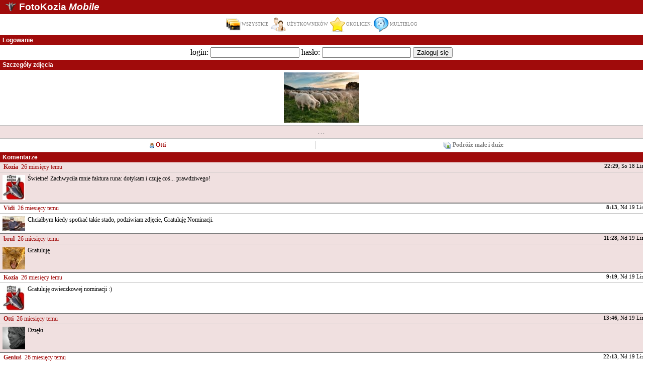

--- FILE ---
content_type: text/html;; charset=utf-8
request_url: http://mobile.fotokozia.pl/photo/details/photoid/50143
body_size: 6713
content:
<!DOCTYPE html PUBLIC "-//W3C//DTD XHTML 1.0 Transitional//EN" "http://www.w3.org/TR/xhtml1/DTD/xhtml1-transitional.dtd">
<html xmlns="http://www.w3.org/1999/xhtml" xml:lang="en" lang="en">
  <head>
	<meta http-equiv="Content-Type" content="text/html;; charset=utf-8" />
	<meta name="title" content="Forum Fotograficzno-Towarzyskie u Kozi" />
<meta name="description" content="Forum Fotograficzno-Towarzyskie u Kozi" />
<meta name="robots" content="index, follow" />
    <title>Forum Fotograficzno-Towarzyskie u Kozi</title>
	<meta name="viewport" content="width=device-width, initial-scale=1" /> 
	<link rel="stylesheet" type="text/css" href="/css/mini.css" />
  <link rel="stylesheet" type="text/css" media="screen" href="/css/mini.css" />
</head>
 
  <body>
  <h1>&nbsp;<img src="/images/logomini.png" style="vertical-align:top" />&nbsp;<a href="http://mobile.fotokozia.pl">FotoKozia <i>Mobile</i></a></h1>
  
  <div class="cnt" style="padding:5px 0;text-align:center">
  <a href="/photo/showall" class="topico"><img src="/images/menu_gallery.png" />&nbsp;WSZYSTKIE</a> 
  <a href="/gallery" class="topico"><img src="/images/menu_users.png" />&nbsp;UŻYTKOWNIKÓW</a> 
  <a href="/gallery/special" class="topico"><img src="/images/menu_special.png" />&nbsp;OKOLICZN.</a> 
  <a href="/multiblog" class="topico"><img src="/images/menu_multiblog.png" />&nbsp;MULTIBLOG</a>
  </div>
    <h2>Logowanie</h2>
  <div class="cnt" style="padding:3px 0">
  <form action="/backend.php/login" method="post" style="margin:0">
            <p style="display: inline;">
             <span style="white-space: nowrap;">login: <input class="sub" type="text" alt="11" id="signin_username" name="signin[username]"/></span>
             <span style="white-space: nowrap;">hasło: <input class="sub" type="password" alt="11" id="signin_password" name="signin[password]"/></span>
              <input class="sub_ok" type="submit" alt="Ok" value="Zaloguj się"/>
            </p>
          </form>  
  </div>
    ﻿<h2>Szczegóły zdjęcia</h2>
<div class="line" style="text-align:center"><img class="front" style="margin:0 auto" alt="..." src="/uploads/gallery/Otti/thumbnail/0d7702447d6276d6380c1cdc5ab790647b5c0574.jpg" /></div>
<div class="line odd title" style="text-align:center">...</div>
<div class="line"><div class="halfline author " style="text-align:center"><a href="/photo/showauthor/authorid/149"><img src="/images/icons/icon_user.png" alt="autor" class="ico">&nbsp;Otti</a></div>
<div class="halfline galtitle lsep" style="text-align:center"><a href="/photo/showgallery/galleryid/859" ><img src="/images/icons/pictures.png" alt="galeria" class="ico">&nbsp;<b>Podróże małe i duże</b></a></div>
</div>
<h2>Komentarze</h2>
﻿﻿<div class="miniline odd" style="text-align:left">
<div style="float:left">&nbsp;<span class="author">Kozia</span>&nbsp;&nbsp;<span class="when">26 miesięcy temu</span></div>
<div style="float:right"><b>22:29</b>, So 18 Lis&nbsp;</div></div>
<div class="dline odd"><img class="miniav" alt="Kozia" src="/images/auto/miniavatar_7.jpg" />Świetne! Zachwyciła mnie faktura runa: dotykam i czuję coś... prawdziwego!</div>
<div class="miniline even" style="text-align:left">
<div style="float:left">&nbsp;<span class="author">Vidi</span>&nbsp;&nbsp;<span class="when">26 miesięcy temu</span></div>
<div style="float:right"><b>8:13</b>, Nd 19 Lis&nbsp;</div></div>
<div class="dline"><img class="miniav" alt="Vidi" src="/images/auto/miniavatar_81.jpg" />Chciałbym kiedy spotkać takie stado, podziwiam zdjęcie, Gratuluję Nominacji.</div>
<div class="miniline odd" style="text-align:left">
<div style="float:left">&nbsp;<span class="author">brul</span>&nbsp;&nbsp;<span class="when">26 miesięcy temu</span></div>
<div style="float:right"><b>11:28</b>, Nd 19 Lis&nbsp;</div></div>
<div class="dline odd"><img class="miniav" alt="brul" src="/images/auto/miniavatar_37.jpg" />Gratuluję</div>
<div class="miniline even" style="text-align:left">
<div style="float:left">&nbsp;<span class="author">Kozia</span>&nbsp;&nbsp;<span class="when">26 miesięcy temu</span></div>
<div style="float:right"><b>9:19</b>, Nd 19 Lis&nbsp;</div></div>
<div class="dline"><img class="miniav" alt="Kozia" src="/images/auto/miniavatar_7.jpg" />Gratuluję owieczkowej nominacji :)</div>
<div class="miniline odd" style="text-align:left">
<div style="float:left">&nbsp;<span class="author">Otti</span>&nbsp;&nbsp;<span class="when">26 miesięcy temu</span></div>
<div style="float:right"><b>13:46</b>, Nd 19 Lis&nbsp;</div></div>
<div class="dline odd"><img class="miniav" alt="Otti" src="/images/auto/miniavatar_149.jpg" />Dzięki&nbsp;</div>
<div class="miniline even" style="text-align:left">
<div style="float:left">&nbsp;<span class="author">Geniuś</span>&nbsp;&nbsp;<span class="when">26 miesięcy temu</span></div>
<div style="float:right"><b>22:13</b>, Nd 19 Lis&nbsp;</div></div>
<div class="dline"><img class="miniav" alt="Geniuś" src="/images/auto/miniavatar_8.jpg" />Brawo, piękna scena &ndash; gratuluję:)</div>
<div class="miniline odd" style="text-align:left">
<div style="float:left">&nbsp;<span class="author">obozny</span>&nbsp;&nbsp;<span class="when">26 miesięcy temu</span></div>
<div style="float:right"><b>21:02</b>, Pn 20 Lis&nbsp;</div></div>
<div class="dline odd"><img class="miniav" alt="obozny" src="/images/auto/miniavatar_140.jpg" />Świetne ujęcie! Owieczki układają się po przekątnej kadru.</div>
<div class="miniline even" style="text-align:left">
<div style="float:left">&nbsp;<span class="author">obozny</span>&nbsp;&nbsp;<span class="when">26 miesięcy temu</span></div>
<div style="float:right"><b>21:02</b>, Pn 20 Lis&nbsp;</div></div>
<div class="dline"><img class="miniav" alt="obozny" src="/images/auto/miniavatar_140.jpg" />Gratuluję WNN</div>
<div class="miniline odd" style="text-align:left">
<div style="float:left">&nbsp;<span class="author">Konsul</span>&nbsp;&nbsp;<span class="when">26 miesięcy temu</span></div>
<div style="float:right"><b>23:52</b>, Pn 20 Lis&nbsp;</div></div>
<div class="dline odd"><img class="miniav" alt="Konsul" src="/images/auto/miniavatar_141.jpg" />Gratuluję kadru i nominacji&nbsp; !!!</div>
<div class="miniline even" style="text-align:left">
<div style="float:left">&nbsp;<span class="author">heja</span>&nbsp;&nbsp;<span class="when">26 miesięcy temu</span></div>
<div style="float:right"><b>19:54</b>, Wt 21 Lis&nbsp;</div></div>
<div class="dline"><img class="miniav" alt="heja" src="/images/auto/miniavatar_9.jpg" />Cuden te owieczki! Piękny kadr,&nbsp; gratuluję wyr&oacute;żnienia!</div>
  <div id="foot"><a href="/about">&copy; FotoKozia 2009 | <b>O autorach...</b></a></a>
  </body>
</html>


--- FILE ---
content_type: text/css
request_url: http://mobile.fotokozia.pl/css/mini.css
body_size: 1148
content:
body
{
  padding: 0;
  margin: 0;
}

h1
{
	margin:0;
	padding: 3px 5px 3px 5px;
	background:#A00B0B;
	color: white;
	font-size:14pt;
	font-family: Arial;
	float:left;
	width: 100%;
}

h1 a
{
	background:#A00B0B;
	color: white;
	font-size:14pt;
	font-family: Arial;
}

h2
{
	margin:0;
	padding: 3px 5px 3px 5px;
	background:#A00B0B;
	color: white;
	font-size:9pt;
	font-family: Arial;
	float:left;
	width: 100%;
}

div.cnt
{
	width:100%;
	text-align:center;
	margin:1px 0;
	float:left;
}

.zdjecie
{
	border: 1px solid black;
}

.vcenter
{
	vertical-align: middle;
}

.fotospacer
{
	padding: 7px 0 5px 0;
	border-bottom: 1px solid silver;
}

.odd
{
	background-color:#F0E0E0;
}

.even
{
	background-color:white;
}

.hisown
{
	background-color:#E0E0F0;
}

.sel
{
	background-color:#fff9ab;
}

.author,
.author a
{
	color:#A00B0B;
font-size:9pt;
font-weight:bold;
text-align:center;
}

.topico
{
	text-align: center;
	font-size: 7pt;
	white-space: nowrap;
}

.topico img
{
	border:0;	
}

.topico,
.topico a
{
	color: gray;
	font-size: 7pt;
	font-family: Arial Narrow;
}

.when,
.when a
{
	color:#A00B0B;
font-size:9pt;
font-weight:normal;
text-align:center;
font-family: Arial Narrow;
}

.galtitle,
.galtitle a
{
	color: gray;
font-size:9pt;
font-weight:bold;
text-align:center;
}

div.line
{
	width:100%;
	text-align:center;
	margin:1px 0;
	float:left;
	margin: 0;
	padding: 5px 0;
	border-bottom: 1px solid silver;
}

div.dline
{
	width:100%;
	text-align:left;
	margin:1px 0;
	float:left;
	margin: 0;
	padding: 5px 0 0 5px;
	border-bottom: 2px solid gray;
	font-size:9pt;
}

div.uline
{
	width:100%;
	text-align:left;
	margin:1px 0;
	float:left;
	margin: 0;
	padding: 7px 0 3px 0;
	border-bottom: 1px solid silver;
	font-size:9pt;
}

.galcount
{
	font-size:11pt;
	color: gray;
	font-family: Arial;
	font-weight:bold;
}
	
div.uline img
{
	margin-left:7px;
}

div.miniline
{
	width:100%;
	text-align:left;
	margin:0;
	float:left;
	margin: 0;
	padding: 2px 4px;
	border-bottom: 1px solid silver;
	font-size:8pt;
}

img.miniav
{
	padding: 0 5px 5px 0;
	vertical-align: top;
	float: left;
}

div.rsep
{
	border-right: 1px solid silver;
}

div.lsep
{
	border-left: 1px solid silver;
}

div.halfline
{
	width:49%;
	text-align:center;
	margin:1px 0;
	float:left;
	margin: 0;
}

.title 
{

color:gray;

font-family:Arial Narrow;
font-size:9pt;
letter-spacing:2px;

text-align:center;
}

img
{
	vertical-align: middle;
}

a img ,
img.ico
{
	border: 0;
}

a
{
	text-decoration:none;
}
	
	




DIV.paginacja_top
{
	margin-top:10px !important;
;
}

DIV.paginacja_bottom
{
	margin-top:10px !important;

	
}

DIV.paginacja
{
	height: 26px;
	line-height: 26px;
	width:100%;
	float:left;
	vertical-align: middle;
	text-align:center;
	margin-top:4px;
}

DIV.paginacja .spacer
{
	width: 20px;
	display: inline;
	font-size: 2px;
}

DIV.paginacja .item
{
	display:inline;
	
	text-decoration: none;
	padding: 0 2px;
	height:20px;
	
	text-align:center;
	line-height: 20px;
	vertical-align: middle;
	font-family: Arial Narrow;
	margin: 0 2px;
	border: 1px solid gray;
	color: gray;
	background: #F0E0E0;
}

DIV.paginacja .iteminfo
{
	display:inline;
	
	text-decoration: none;
	padding: 2px 5px;
	height:20px;

	text-align:center;
	line-height: 24px;
	vertical-align: middle;
	font-family: Arial Narrow;
	font-size: 9pt;
	margin: 0 2px;
	border: 1px solid gray;
	color: black;
	background: #F0F0F0;
}

DIV.paginacja .iteminfo IMG
{
	vertical-align: top;
	margin-top:4px;
	border: 0;
}



DIV.paginacja .item IMG
{
	vertical-align: top;
	margin-top:4px;
	border: 0;
}

DIV.paginacja .pageritem
{
	padding: 0 6px;
}

DIV.paginacja .item:hover,
DIV.paginacja .currentitem
{
	font-weight: bold;
	color: white;
	background: #A00B0B;
	border: 1px solid #A00B0B;
}

DIV.paginacja .button
{
	font-weight: bold;
	color: white !important;
	background: #A00B0B;
	border: 1px solid #A00B0B;
	text-decoration: none !important;
	line-height: 18px !important;
	vertical-align: middle !important;
	font-family: Arial Narrow !important;
	font-size:12px !important;
}

DIV.paginacja .separate
{
	margin-right: 20px;
}

DIV.paginacja .button 
{
	letter-spacing: 1px;
	padding:0 10px;
}

DIV.privgal
{
	padding:10px 0;
	font-family: Arial Narrow;
	font-size: 9pt;
	color: gray;
}

.loggedas
{
	padding:3px 0;
	color:gray;
	font-family: Arial Narrow;
	font-size: 9pt;
}

.czteryzerocztery
{
	padding:6px 0;
	color:red;
	font-family: Arial Narrow;
	font-size: 10pt;
}

.abouts
{
	padding:3px 0;
	color:black;
	font-family: Arial Narrow;
	font-size: 9pt;
}

.about
{
	padding:5px 0;
	color:black;
	font-family: Arial Narrow;
	font-size: 10pt;
}

#foot
{
	margin:0;
	padding: 3px 5px 3px 5px;
	background:#A00B0B;
	color: white;
	font-size:9pt;
	font-family: Arial;
	text-align:center;
	float:left;
	width: 100%;
}

#foot a
{
	text-decoration:none;
	color: white;
}